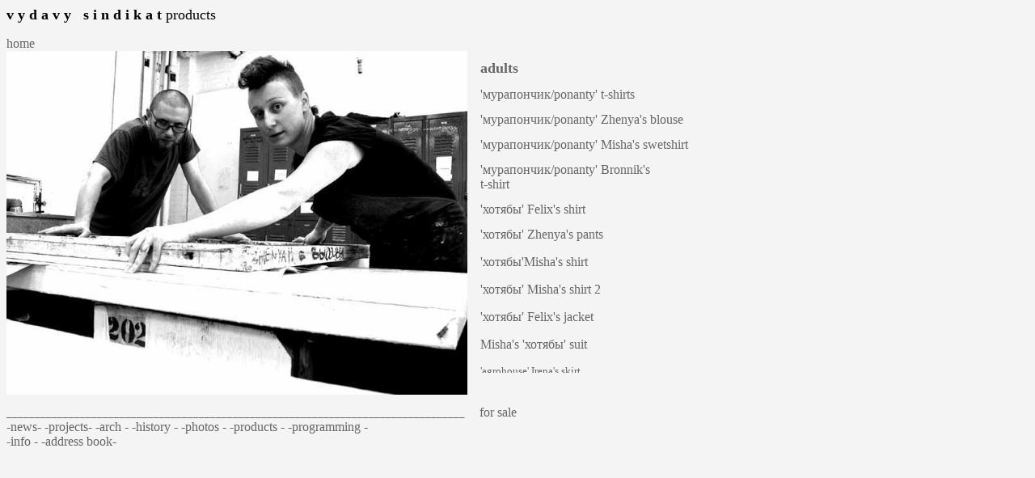

--- FILE ---
content_type: text/html
request_url: http://www.archive.vydavy.com/products.htm
body_size: 3843
content:
<!DOCTYPE HTML PUBLIC "-//W3C//DTD HTML 4.01 Transitional//EN">
<html>
<head>
<title>products</title>
<LINK REL="stylesheet" HREF="styles/redwhiteblack.css" TYPE="text/css">
<meta http-equiv="Content-Type" content="text/html; charset=KOI8-R">
<script language="JavaScript" type="text/JavaScript">
<!--
function MM_swapImgRestore() { //v3.0
  var i,x,a=document.MM_sr; for(i=0;a&&i<a.length&&(x=a[i])&&x.oSrc;i++) x.src=x.oSrc;
}

function MM_findObj(n, d) { //v4.01
  var p,i,x;  if(!d) d=document; if((p=n.indexOf("?"))>0&&parent.frames.length) {
    d=parent.frames[n.substring(p+1)].document; n=n.substring(0,p);}
  if(!(x=d[n])&&d.all) x=d.all[n]; for (i=0;!x&&i<d.forms.length;i++) x=d.forms[i][n];
  for(i=0;!x&&d.layers&&i<d.layers.length;i++) x=MM_findObj(n,d.layers[i].document);
  if(!x && d.getElementById) x=d.getElementById(n); return x;
}

function MM_swapImage() { //v3.0
  var i,j=0,x,a=MM_swapImage.arguments; document.MM_sr=new Array; for(i=0;i<(a.length-2);i+=3)
   if ((x=MM_findObj(a[i]))!=null){document.MM_sr[j++]=x; if(!x.oSrc) x.oSrc=x.src; x.src=a[i+2];}
}

function MM_preloadImages() { //v3.0
  var d=document; if(d.images){ if(!d.MM_p) d.MM_p=new Array();
    var i,j=d.MM_p.length,a=MM_preloadImages.arguments; for(i=0; i<a.length; i++)
    if (a[i].indexOf("#")!=0){ d.MM_p[j]=new Image; d.MM_p[j++].src=a[i];}}
}
//-->
</script>
<meta name="keywords" content="vydavy sindikat, Brooklyn based group experiment,  public gathering, architecture, children's paper, art paper, clothes, embroidery, utopia, video, group photo, sindicate, collective, performance, art, brooklyn, 3p unit, highline, agrohouse, house of multiple dimentions, entertainment unknown, coney island parashute pavilion, ein hood stool, muraponchik, ponanty, targets, magazinnik, riker's review, pit of babel, world trade center memorial, s-niche, sadam's hide out, d.u.m.b.o. art festival, new york housing, irena romendik, misha sklar, zhenya plechkina, felix davelman, mikhail magazinnik, manya kotlin, sasha galper, anthology film archives show, 18X24, utopia,Yakov Sklar, Felix Davelman, Venya Davelman, Luiza Kravchuk, Klavdia Davelman, Nicole Colbert, Israel Sklar, SamuilSklar, Svetlana Sklar, Eva Polimerei, Moshe Perelman, Marina Sokolovsky, Emma Efter, Viktoria Gorina, Liza Bronik, Manya Kotlin, Deniel Tzigankov, Dove Lepson, Erika deVries,  Zhenya Plechkina, Mikhail Magazinnik, Mark Lepson, Dmitriy Bronik, Sofia Romendik, Faina Romendik, Yan Vaysman, Lena Stolin, Ludmila Gorina, Dina Rokhman, Lena Tzigankova, Vladik Tzigankov, Marina Havina,Diana Feldman, Dmitriy Havin, Igor Satanovsky, Alexei Zalmanov, Ilya Tulbovich, Irena Romendik, Grigoriy Perelman, Dmitriy Romendik, Alexander Nesterenko, Igor Niman, Olga Kapenkina, Sara Reisman, Luisa Kravchuk, Emma Efter, MoishePerelman, Marina Sokolovsky, Israel Sklar, Luba Kapelus,  Alexander Galper, Jesal Kapadia  Alexei Zalmanov, Ilya Tulbovich, Felix Davelman, Alexander Nesterenko, Zhanna Gerasimenko, Diana Gerasimenko, Dmiry Romendik, Manya Kotlin, Mikhail Magazinnik, Galina Kanevskaya, Matvey Romendik">
</head>

<body text="#666666" link="#FF0000" vlink="#666666" alink="#FF0000" onLoad="MM_preloadImages('pictures/products/Dove_shirt.jpg','pictures/products/zhenya_hotyabi.jpg','pictures/products/felix_hotyabi_shirt.jpg','pictures/products/misha_mura.jpg','pictures/products/zhenya_mura_blouse.jpg','pictures/products/mura_tshirts.jpg','pictures/products/sufii.jpg','pictures/products/emma_knit.jpg','pictures/products/vypechka_bed.jpg','pictures/products/zirk_curtains.jpg','pictures/products/zirk_trio.jpg','pictures/products/feliks_shirt.jpg','pictures/products/felix_tuch.jpg','pictures/products/misha_nekrolog.jpg','pictures/products/chebur_nekro.jpg','pictures/products/bro_mura.jpg','pictures/products/zhenya%27s_zvizda.jpg','pictures/products/liza-mura.jpg','pictures/products/venya_hotyabi.jpg','pictures/products/liza_s_niche.jpg','pictures/products/sams_shirt.jpg','pictures/products/felix-zirk.jpg','pictures/products/zhenya%27s_zirk.jpg','pictures/products/zhenya_vid_jacket.jpg','pictures/products/zhenya_vid_coat.jpg','pictures/products/maga_frag.jpg','pictures/products/zhenya_titri.jpg','pictures/products/zhenya_agro.jpg','pictures/products/klava.jpg')">
<p><strong><font color="#000000" size="4">v y d a v y&nbsp;&nbsp; s i n&nbsp;d&nbsp;i&nbsp;k&nbsp;a&nbsp;t</font></strong><font color="#000000" size="4"> 
  products</font><br>
  <br>
  <a href="index.htm">home</a> <br>
  <img src="pictures/sindikat_small.jpg" name="Image1" width="570" height="425" id="Image1"></p>
<div id="Layer3" style="position:absolute; left:594px; top:61px; width:300px; height:400px; z-index:3; overflow: scroll;"> 
  <p><strong><font size="4">adults</font><br>
    </strong></p>
  <p><a href="#" onClick="MM_swapImage('Image1','','pictures/products/mura_tshirts.jpg',1)">'мурапончик/ponanty' 
    t-shirts</a></p>
  <p><a href="#" onClick="MM_swapImage('Image1','','pictures/products/zhenya_mura_blouse.jpg',1)">'мурапончик/ponanty' 
    Zhenya's blouse</a></p>
  <p><a href="#" onClick="MM_swapImage('Image1','','pictures/products/misha_mura.jpg',1)">'мурапончик/ponanty' 
    Misha's swetshirt</a></p>
  <p><a href="#" onClick="MM_swapImage('Image1','','pictures/products/bro_mura.jpg',1)">'мурапончик/ponanty' 
    Bronnik's <br>
    t-shirt</a></p>
  <p><a href="#" onClick="MM_swapImage('Image1','','pictures/products/felix_hotyabi_shirt.jpg',1)">'хотябы' 
    Felix's shirt</a></p>
  <p><a href="#" onClick="MM_swapImage('Image1','','pictures/products/zhenya_hotyabi.jpg',1)">'хотябы' 
    Zhenya's pants</a><br>
    <br>
    <a href="#" onClick="MM_swapImage('Image1','','pictures/products/misha_hotyabi.jpg',1)">'хотябы'Misha's 
    shirt</a><br>
    <br>
    <a href="#" onClick="MM_swapImage('Image1','','pictures/products/misha_hotyabi_2.jpg',1)">'хотябы' 
    Misha's shirt 2</a><br>
    <br>
    <a href="#" onClick="MM_swapImage('Image1','','pictures/products/felix_hotyabi.jpg',1)">'хотябы' 
    Felix's jacket</a><br>
    <br>
    <a href="#" onClick="MM_swapImage('Image1','','pictures/products/misha_hotyabi2.jpg',1)">Misha's 
    'хотябы' suit</a><br>
    <br>
    'agrohouse' Irena's skirt</p>
  <p><a href="#" onClick="MM_swapImage('Image1','','pictures/products/zhenya_agro.jpg',1)">'agrohouse' 
    Zhenya's skirt</a><br>
    <br>
    <a href="#" onClick="MM_swapImage('Image1','','pictures/products/zhenya_nekrolog.jpg',1)">'некролог' 
    Zhenya's wedding coat</a> </p>
  <p><a href="#" onClick="MM_swapImage('Image1','','pictures/products/misha_nekrolog.jpg',1)">'некролог' 
    Misha's shirt</a> </p>
  <p><a href="#" onClick="MM_swapImage('Image1','','pictures/products/chebur_nekro.jpg',1)">'некролог' 
    Vika's t-shirt</a><br>
    <br>
    <a href="#" onClick="MM_swapImage('Image1','','pictures/products/5sences.jpg',1)">'5 
    scenses' miss.</a><br>
    <br>
    <a href="#" onClick="MM_swapImage('Image1','','pictures/products/zhenya_vid_jacket.jpg',1)">'видь' 
    Zhenya's jacket</a></p>
  <p><a href="#" onClick="MM_swapImage('Image1','','pictures/products/zhenya_vid_coat.jpg',1)">'видь' 
    Zhenya's coat</a><br>
    <br>
    <a href="#" onClick="MM_swapImage('Image1','','pictures/products/maternity.jpg',1)">вкус' 
    Milana's maternity shirt<br>
    </a><a href="#" onClick="MM_swapImage('Image1','','pictures/products/felix-sences.jpg',1)"><br>
    'вкус' Felix's t-shirt<br>
    </a><br>
    <a href="#" onClick="MM_swapImage('Image1','','pictures/products/zhenya_vkus.jpg',1)">'вкус' 
    Zhenya's long shirt</a><br>
    <a href="#" onClick="MM_swapImage('Image1','','pictures/products/misha_sences.jpg',1)"><br>
    'слышь' Misha's shirt<br>
    <br>
    </a><a href="#" onClick="MM_swapImage('Image1','','pictures/products/magazinnik_bordo.jpg',1)">'слышь' 
    Magazinnik's shirt<br>
    </a><br>
    <a href="#" onClick="MM_swapImage('Image1','','pictures/products/feliks_shirt.jpg',1)">'трон' 
    Felix's shirt</a></p>
  <p><a href="#" onClick="MM_swapImage('Image1','','pictures/products/klava.jpg',1)">'трон' 
    Klava's shirt</a></p>
  <p><a href="#" onClick="MM_swapImage('Image1','','pictures/products/felix_tuch.jpg',1)">'трон' 
    Felix's pants</a><br>
    <br>
    <a href="#" onClick="MM_swapImage('Image1','','pictures/products/vkus_skirt.jpg',1)">'трон' 
    Zhenya's skirt</a><br>
    <a href="#" onClick="MM_swapImage('Image1','','pictures/products/targets-team.jpg',1)"><br>
    'targets' bike team t-shirts<br>
    </a><a href="#" onClick="MM_swapImage('Image1','','pictures/products/felix-zirk.jpg',1)"><br>
    </a><a href="#" onClick="MM_swapImage('Image1','','pictures/products/zhenya%27s_zirk.jpg',1)">'цирк' 
    Zhenya's shirt</a></p>
  <p><a href="#" onClick="MM_swapImage('Image1','','pictures/products/felix-zirk.jpg',1)">'цирк' 
    Felix's shirt</a></p>
  <p><a href="#" onClick="MM_swapImage('Image1','','pictures/products/zirk_trio.jpg',1)">'цирк' 
    vydavy <br>
    </a><a href="#" onClick="MM_swapImage('Image1','','pictures/products/zvyzda_shirt.jpg',1)"><br>
    'звыздадавыда' t-shirts</a></p>
  <p><a href="#" onClick="MM_swapImage('Image1','','pictures/products/zhenya%27s_zvizda.jpg',1)">'звыздадавыда' 
    Zhenya's dress<br>
    </a><a href="#" onClick="MM_swapImage('Image1','','pictures/products/fragment.jpg',1)"><br>
    'fragment' Misha's shirt</a></p>
  <p><a href="#" onClick="MM_swapImage('Image1','','pictures/products/maga_frag.jpg',1)">'fragment' 
    Magazinnik's shirt<br>
    </a><a href="#" onClick="MM_swapImage('Image1','','pictures/products/felix-kerano.jpg',1)"><br>
    'keraunothetophobia' Felix's top</a> </p>
  <p>'keraunothetophobia' Zhenya's jacket</p>
  <p><a href="#" onClick="MM_swapImage('Image1','','pictures/products/misha_arch.jpg',1)">'новые методы архитектурного мышления' Misha's shirt</a></p>
  <p><a href="#" onClick="MM_swapImage('Image1','','pictures/products/style.jpg',1)">vydavy styles(Rome)</a></p>
  <p><a href="#" onClick="MM_swapImage('Image1','','pictures/products/style2.jpg',1)">vydavy 
    styles(New Hempshire)<br>
    </a><br>
    <a href="#" onClick="MM_swapImage('Image1','','pictures/products/leshiy.jpg',1)">Leshiy's 
    vydavy t-shirt</a><br>
    <br>
    <a href="#" onClick="MM_swapImage('Image1','','pictures/products/zhenya_detskiy2.jpg',1)">Zhenya's 
    vydavy suit</a><br>
    <a href="#" onClick="MM_swapImage('Image1','','pictures/products/zhenya_gold_vydavy.jpg',1)"><br>
    Zhenya's vydavy gold</a></p>
  <p><a href="#" onClick="MM_swapImage('Image1','','pictures/products/zhenya_titri.jpg',1)">'titles' 
    Zhenya's shirt</a> </p>
  <p><font size="4"><strong><br>children' s</strong></font> </p>
  <p><a href="#" onClick="MM_swapImage('Image1','','pictures/products/liza-mura.jpg',1)">Liza's 
    'мурапончик'(ponanty)coat</a></p>
  <p><a href="#" onClick="MM_swapImage('Image1','','pictures/products/sams_shirt.jpg',1)">'мурапончик/ponanty'<br>
    </a><a href="#" onClick="MM_swapImage('Image1','','pictures/products/sams_shirt.jpg',1)">Sam's's 
    shirt</a><br>
    <br>
    <a href="#" onClick="MM_swapImage('Image1','','pictures/products/venya_hotyabi.jpg',1)">Venya's 
    'хотябы' t-shirt </a><a href="#" onClick="MM_swapImage('Image1','','pictures/products/liza_s_niche.jpg',1)"><br>
    <br>
    Liza's 'S-nich' pants</a> <br>
    <br>
    <a href="#" onClick="MM_swapImage('Image1','','pictures/products/Dove_shirt.jpg',1)">Dove's 
    vydavy shirt</a></p>
  <p><strong><font size="4"><br>house wear</font></strong></p>
  <p><a href="#" onClick="MM_swapImage('Image1','','pictures/products/skatert.jpg',1)">'видь' 
    Misha's &amp; Zhenya's table cloth </a><a href="#" onClick="MM_swapImage('Image1','','pictures/products/vypechka_bed.jpg',1)"><br>
    <br>
    'вы-печка' bed wear<br>
    </a>( 3sets were given to the families of Davelman, Satanovsky,Kagan) <br>
    <br>
    <a href="#" onClick="MM_swapImage('Image1','','pictures/products/zirk_curtains.jpg',1)">'цирк' 
    Kagan family curtains</a> </p>
  <p>&nbsp;</p>
  <p><strong><font size="4"><br>
    kits</font><br>
    </strong></p>
  <a href="#" onClick="MM_swapImage('Image1','','pictures/products/marik_scenses.jpg',1)">'5scenses' Marik's underwear set</a><br>
  <br>
  magazinnik 2 presentation kit<br>
  <p><font size="4"><strong><br>embroidery</strong></font></p>
  <p><a href="#" onClick="MM_swapImage('Image1','','pictures/products/semurg.jpg',1)">Zhenya's 'Semurg bird and two elephants' coa</a>t</p>
  <p>Zhenya's 'kamasutra' jacket</p>
  <p><a href="#" onClick="MM_swapImage('Image1','','pictures/products/sufii.jpg',1)">Magazinnik's 'sleeping sufis' shirt</a></p>
  <p><strong><font size="4"><br>
    knitting</font></strong></p>
  <p><a href="#" onClick="MM_swapImage('Image1','','pictures/products/emma_knit.jpg',1)">Emma's 
    googly costume</a></p>
  <p><a href="http://pratt.edu/%7Eiromendi/slides/fox/index.html" target="_blank">Irenas 
    knitted fox</a></p>
  <p>&nbsp;</p>
        </div>
<p>_________________________________________________________________________________ 
  &nbsp;<a href="http://www.etsy.com/view_item.php?listing_id=36553" target="_blank">&nbsp;&nbsp; 
  for sale</a><br>
  <a href="announcements.htm" target="_blank">-news- 
  -</a><a href="projects.htm" target="_blank">projects- 
  -</a><a href="architecture.htm" target="_self">arch
  </a><a href="projects.htm" target="_blank">- 
  -</a><a href="art.htm" target="_self">history
  </a><a href="projects.htm" target="_blank">- 
  -</a><a href="pictures.htm" target="_self">photos
  </a><a href="projects.htm" target="_blank">- 
  -</a><a href="products.htm" target="_self">products
  </a><a href="projects.htm" target="_blank">- 
  -</a><a href="programing.htm" target="_self">programming
  </a><a href="projects.htm" target="_blank">-<br>
  </a><a href="projects.htm" target="_blank">-</a><a href="statement.htm" target="_self">info
  </a><a href="projects.htm" target="_blank">- 
  -</a><a href="adress_book.htm" target="_self">address book-</a></p>
<p>&nbsp;</p>
<p>&nbsp;</p>
<!-- Start of StatCounter Code -->
<script type="text/javascript" language="javascript">
var sc_project=696243; 
var sc_partition=5; 
var sc_security="dd0a3777"; 
</script>

<script type="text/javascript" language="javascript" src="http://www.statcounter.com/counter/counter.js"></script><noscript><a href="http://www.statcounter.com/" target="_blank"><img  src="http://c6.statcounter.com/counter.php?sc_project=696243&amp;java=0&amp;security=dd0a3777" alt="free statistics" border="0"></a> </noscript>
<!-- End of StatCounter Code -->
</body>
</html>


--- FILE ---
content_type: text/css
request_url: http://www.archive.vydavy.com/styles/redwhiteblack.css
body_size: 513
content:
 body {
	color: #666666;
	left: 50ex;
	background: #F4F4F4;
	font: small "Century Gothic";



 }
 :link {
	color: #666666;
	text-decoration: none;
	font: bold normal medium "Century Gothic";


 }
 A, A:link, A:visited {
	color: #666666;
	text-decoration: none;
	cursor: default;
	font: normal medium "Century Gothic";
}

A:hover {
	color: #FF0000;
	text-decoration: none;
  	cursor: pointer
}

 :visited {
	color: #000000;
	text-decoration: none;
}
 :active {
	color: #666666;
	font: medium "Century Gothic";

}
 span.c21 {font-family: Century Gothic; font-size: 80%}
 span.c20 {color: #666666; font-size: 80%}
 span.c19 {font-family: Times New Roman, Times, serif; font-size: 80%}
 span.c18 {color: #666666; font-family: Times New Roman, Times, serif; font-size: 80%}
 span.c17 {color: #FFFFFF}
 div.c16 {text-align: left}
 div.c15 {font-family: Arial, Helvetica, sans-serif; text-align: left}
 p.c14 {font-family: Arial, Helvetica, sans-serif}
 span.c13 {font-family: Arial, Helvetica, sans-serif; font-size: 120%}
 span.c12 {color: #666666; font-family: Arial, Helvetica, sans-serif; font-size: 70%}
 span.c11 {font-family: Arial, Helvetica, sans-serif}
 span.c10 {color: #666666; font-size: 70%}
 span.c9 {color: #999999; font-family: Arial, Helvetica, sans-serif; font-size: 70%}
 span.c8 {font-size: 80%}
 span.c7 {font-family: Times New Roman, Times, serif; font-size: 70%}
 span.c6 {color: #FF0000; font-family: Arial, Helvetica, sans-serif}
 span.c5 {font-family: Arial, Helvetica, sans-serif; font-size: 70%}
 span.c4 {font-family: Century Gothic; font-size: 150%}
 span.c3 {color: #000000}
 span.c2 {font-family: Arial, Helvetica, sans-serif; font-size: 200%}
 .c1 {color: #000000; font-family: Century Gothic; font-size: 150%}
 .largeBlackText {
	color: #000000;
	font-family: "Century Gothic";
	font-size: 350%;
	text-decoration: line-through;
}
otherlinks {

	color: #666666;
	text-decoration: blink;
	cursor: default;
	font: normal small Arial, Helvetica, sans-serif;
}
